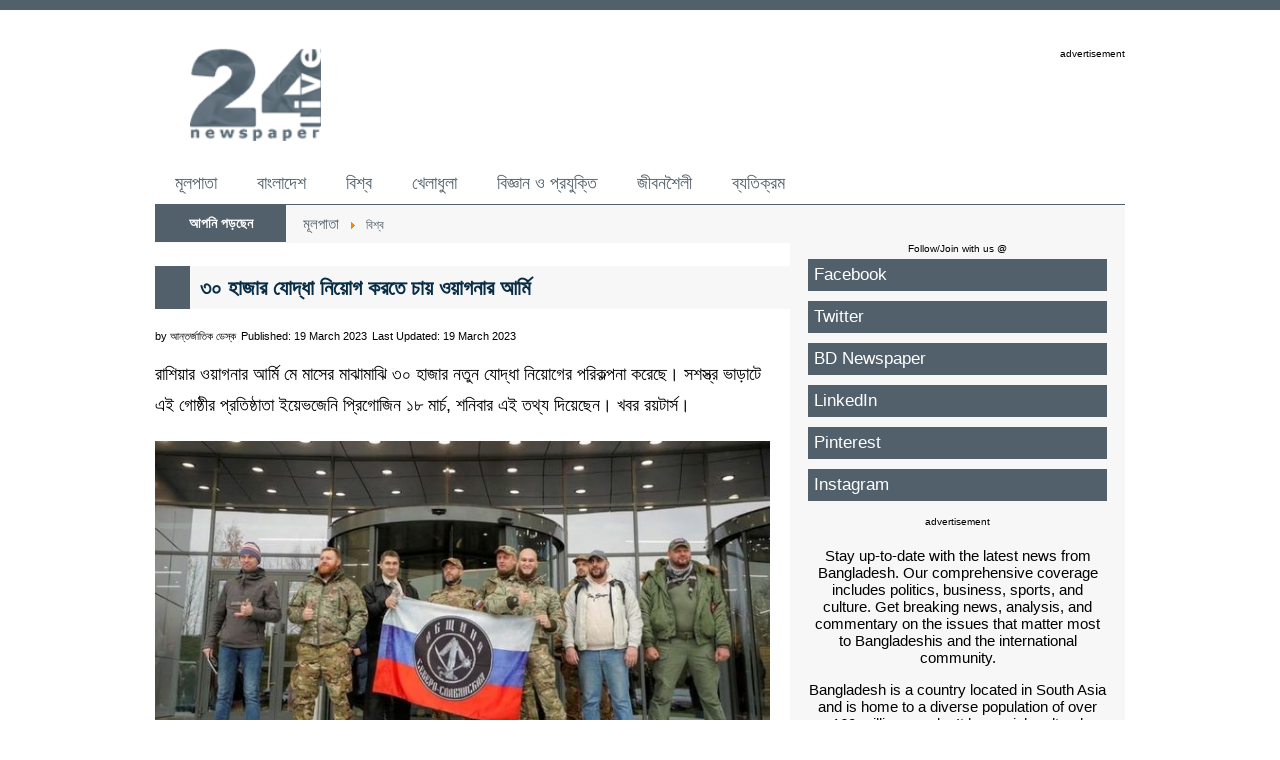

--- FILE ---
content_type: text/html; charset=utf-8
request_url: https://www.bangla.24livenewspaper.com/post-112207
body_size: 5929
content:
<!DOCTYPE html><html lang="en-gb" dir="ltr"><head><meta http-equiv="content-type" content="text/html; charset=utf-8" /><meta name="keywords" content="রাশিয়া, ওয়াগনার আর্মি, যুক্তরাষ্ট্র, ইউক্রেন" /><meta name="rights" content="24livenewspaper.com" /><meta name="twitter:card" content="summary_large_image" /><meta name="twitter:site" content="@24livenewspaper" /><meta name="twitter:title" content="৩০ হাজার যোদ্ধা নিয়োগ করতে চায় ওয়াগনার আর্মি" /><meta name="twitter:description" content="রাশিয়ার ওয়াগনার আর্মি মে মাসের মাঝামাঝি ৩০ হাজার নতুন যোদ্ধা নিয়োগের পরিকল্পনা করেছে। সশস্ত্র ভাড়াটে এই গোষ্ঠীর প্রতিষ্ঠাতা ইয়েভজেনি প্রিগোজিন ১৮ মার্চ, শনিবার এই তথ্য দিয়েছেন।" /><meta name="twitter:image" content="https://www.bangla.24livenewspaper.com/images/world/wagner-army.jpg" /><meta name="author" content="আন্তর্জাতিক ডেস্ক" /><meta name="robots" content="max-snippet:-1,max-image-preview:large,max-video-preview:-1" /><meta name="description" content="রাশিয়ার ওয়াগনার আর্মি মে মাসের মাঝামাঝি ৩০ হাজার নতুন যোদ্ধা নিয়োগের পরিকল্পনা করেছে। সশস্ত্র ভাড়াটে এই গোষ্ঠীর প্রতিষ্ঠাতা ইয়েভজেনি প্রিগোজিন ১৮ মার্চ, শনিবার এই তথ্য দিয়েছেন।" /><meta name="generator" content="bangla.24livenewspaper.com" /><title>৩০ হাজার যোদ্ধা নিয়োগ করতে চায় ওয়াগনার আর্মি - 24 Live Newspaper - Bangla</title><link href="/templates/bangladesktop24/favicon.ico" rel="shortcut icon" type="image/vnd.microsoft.icon" /><link href="https://www.bangla.24livenewspaper.com/post-112207" rel="canonical" /><link href="/media/plg_system_jcepro/site/css/content.min.css?86aa0286b6232c4a5b58f892ce080277" rel="stylesheet" type="text/css" /><style type="text/css">
.margin-h-8 {margin:8px;}
	</style> <script type="application/ld+json">{"@context":"https://schema.org","@type":"WebSite","url":"https://www.bangla.24livenewspaper.com","potentialAction":{"@type":"SearchAction","target":"https://www.bangla.24livenewspaper.com/component/finder?q={search_term}","query-input":"required name=search_term"}}</script> <script type="application/ld+json" data-type="gsd">{"@context":"https://schema.org","@type":"WebSite","url":"https://www.bangla.24livenewspaper.com/","name":"24 Live Newspaper - Bangla","alternateName":"24 Live Newspaper"}</script> <script type="application/ld+json" data-type="gsd">{"@context":"https://schema.org","@type":"Organization","url":"https://www.bangla.24livenewspaper.com/","logo":"https://www.bangla.24livenewspaper.com/images/24-live-newspaper-google-01.png"}</script> <script type="application/ld+json" data-type="gsd">{"@context":"https://schema.org","@type":"Organization","name":"24 Live Newspaper - Bangla","url":"https://www.bangla.24livenewspaper.com/","sameAs":["https://www.facebook.com/24livenewspaper","https://twitter.com/24livenewspaper","https://www.instagram.com/24livenewspaper","https://www.linkedin.com/company/24livenewspaper"]}</script> <script type="application/ld+json" data-type="gsd">{"@context":"https://schema.org","@type":"BreadcrumbList","itemListElement":[{"@type":"ListItem","position":1,"name":"মূলপাতা","item":"https://www.bangla.24livenewspaper.com/"},{"@type":"ListItem","position":2,"name":"বিশ্ব","item":"https://www.bangla.24livenewspaper.com/world"},{"@type":"ListItem","position":3,"name":"৩০ হাজার যোদ্ধা নিয়োগ করতে চায় ওয়াগনার আর্মি","item":"https://www.bangla.24livenewspaper.com/post-112207"}]}</script> <script type="application/ld+json" data-type="gsd">{"@context":"https://schema.org","@type":"NewsArticle","mainEntityOfPage":{"@type":"WebPage","@id":"https://www.bangla.24livenewspaper.com/post-112207"},"headline":"৩০ হাজার যোদ্ধা নিয়োগ করতে চায় ওয়াগনার আর্মি","description":"রাশিয়ার ওয়াগনার আর্মি মে মাসের মাঝামাঝি ৩০ হাজার নতুন যোদ্ধা নিয়োগের পরিকল্পনা করেছে। সশস্ত্র ভাড়াটে এই গোষ্ঠীর প্রতিষ্ঠাতা ইয়েভজেনি প্রিগোজিন ১৮...","image":{"@type":"ImageObject","url":"https://www.bangla.24livenewspaper.com/images/world/wagner-army.jpg"},"publisher":{"@type":"Organization","name":"24 Live Newspaper - Bangla","logo":{"@type":"ImageObject","url":"https://www.bangla.24livenewspaper.com/images/24-live-newspaper-google-01.png"}},"author":{"@type":"Person","name":"আন্তর্জাতিক ডেস্ক","url":"https://www.bangla.24livenewspaper.com/post-112207"},"datePublished":"2023-03-19T08:01:37+06:00","dateCreated":"2023-03-18T23:33:44+06:00","dateModified":"2023-03-19T00:19:19+06:00"}</script><meta property='og:url' content='https://www.bangla.24livenewspaper.com/post-112207'><meta property='og:type' content='article'><meta property='og:title' content='৩০ হাজার যোদ্ধা নিয়োগ করতে চায় ওয়াগনার আর্মি'><meta property='og:description' content='রাশিয়ার ওয়াগনার আর্মি মে মাসের মাঝামাঝি ৩০ হাজার নতুন যোদ্ধা নিয়োগের পরিকল্পনা করেছে। সশস্ত্র ভাড়াটে এই গোষ্ঠীর প্রতিষ্ঠাতা ইয়ে�...'><meta property='og:image' content='https://www.bangla.24livenewspaper.com/images/world/wagner-army.jpg'><meta property='og:image:alt' content='৩০ হাজার যোদ্ধা নিয়োগ করতে চায় ওয়াগনার আর্মি'><base href="https://www.bangla.24livenewspaper.com"/><link rel="dns-prefetch" href="//securepubads.g.doubleclick.net"><link rel="dns-prefetch" href="//pagead2.googlesyndication.com"><link rel="dns-prefetch" href="//stats.g.doubleclick.net"><link rel="dns-prefetch" href="//tpc.googlesyndication.com"><link rel="dns-prefetch" href="//safeframe.googlesyndication.com"><link rel="dns-prefetch" href="//fundingchoicesmessages.google.com"><link rel="dns-prefetch" href="//analytics.google.com"><link rel="dns-prefetch" href="//ep1.adtrafficquality.google"><link rel="dns-prefetch" href="//ep2.adtrafficquality.google"><link rel="dns-prefetch" href="//google.com"><link rel="dns-prefetch" href="//googletagmanager.com"><link rel="preconnect" href="//googletagmanager.com" crossorigin><link rel="preconnect" href="//securepubads.g.doubleclick.net" crossorigin><link rel="preconnect" href="/https.googleapis.com"><link rel="preconnect" href="https://fonts.gstatic.com" crossorigin><link rel="preload" href="https://fonts.googleapis.com/css2?family=Open+Sans:wght@400;500;700&family=Roboto:wght@400;500;700&display=swap" as="style" onload="this.onload=null;this.rel='stylesheet'"><noscript><link rel="stylesheet" href="https://fonts.googleapis.com/css2?family=Open+Sans:wght@400;500;700&family=Roboto:wght@400;500;700&display=swap"></noscript><link rel="preload" href="/templates/banglamobile24/images/m-24-live-newspaper.png" as="image"><link rel="stylesheet" href="https://www.bangla.24livenewspaper.com/templates/bangladesktop24/css/template.css" type="text/css" /><meta name="robots" content="max-image-preview:large"><meta property="og:image:width" content="650" /><meta property="og:image:height" content="365" /><meta property="fb:pages" content="337523989913986" /><meta property="fb:pages" content="192657617537931" /><meta property="fb:pages" content="215088168540622" /><meta property="fb:pages" content="1748537202072039" /><meta property="fb:pages" content="112012383818227" /><meta property="fb:pages" content="805478156265544" /><meta property="fb:pages" content="178911519474266" /><meta property="fb:app_id" content="827889857343894" /><meta name="google-site-verification" content="v39ctn3mhoSvkCFheuLMsLj9ntOXAbiSeaRAubVuIy4" /><meta name="alexaVerifyID" content="8TxyH3noQ75dn-MKZUMLK0rkW7A"/><meta name="msvalidate.01" content="47FB7314C1CD2B674E8B2A3FCC5B1546" /><meta name="p:domain_verify" content="594aa19da776eb402f8e1582d83cbe0b" /><meta name="viewport" content="width=device-width, initial-scale=1"> <script defer src="https://securepubads.g.doubleclick.net/tag/js/gpt.js"></script> <script>window.googletag=window.googletag||{cmd:[]};googletag.cmd.push(function(){googletag.defineSlot('/21861117074/24-bangla-header-desktop-002',[728,90],'div-gpt-ad-1673211315756-0').addService(googletag.pubads());googletag.defineSlot('/21861117074/24-bangla-desktop-right-01',[300,600],'div-gpt-ad-1673211385480-0').addService(googletag.pubads());googletag.defineSlot('/21861117074/24-bangla-mobile-top-01',[300,100],'div-gpt-ad-1725295277008-0').addService(googletag.pubads());googletag.defineSlot('/21861117074/24-bangla-mobile-middle-01',[[336,280],[300,250]],'div-gpt-ad-1673211514386-0').addService(googletag.pubads());googletag.defineSlot('/21861117074/24-bangla-mobile-middle-02',[[336,280],[300,250]],'div-gpt-ad-1673211545232-0').addService(googletag.pubads());googletag.defineSlot('/21861117074/24-bangla-mobile-middle-03',[[300,250],[336,280]],'div-gpt-ad-1673211575303-0').addService(googletag.pubads());googletag.defineSlot('/21861117074/24-bangla-mobile-middle-04',[[336,280],[300,250]],'div-gpt-ad-1673211610307-0').addService(googletag.pubads());googletag.defineSlot('/21861117074/24-bangla-sticky-anchor',[[300,100],[320,100]],'div-gpt-ad-1710373648534-0').addService(googletag.pubads());googletag.pubads().enableSingleRequest();googletag.pubads().collapseEmptyDivs();googletag.enableServices();});</script> <script>function onUserInteract(callback){window.addEventListener('load',function(){if(window.pageYOffset!==0){callback();}});const events=['keydown','keyup','keypress','input','auxclick','click','dblclick','mousedown','mouseup','mouseover','mousemove','mouseout','mouseenter','mouseleave','mousewheel','wheel','contextmenu','pointerover','pointerout','pointerenter','pointerleave','pointerdown','pointerup','pointermove','pointercancel','gotpointercapture','lostpointercapture','pointerrawupdate','touchstart','touchmove','touchend','touchcancel'];document.addEventListener('DOMContentLoaded',function(){events.forEach(function(e){window.addEventListener(e,function(){callback();},{once:true,passive:true});});});}</script> <script>onUserInteract(function(){const containers=document.getElementsByClassName('jch-reduced-dom-container');Array.from(containers).forEach(function(container){let template=container.firstChild;let clone=template.content.firstElementChild.cloneNode(true);container.parentNode.replaceChild(clone,container);})});</script> </head><body><div class="body bg" align="center"><div class="bgs1"><div class="bgs2"><div class="content width"><div class="header marginT paddingTB"><div class="container"><div class="headerCol1"><div class="content"><div class="logo"> <a href="https://www.bangla.24livenewspaper.com/"> <img src="https://www.bangla.24livenewspaper.com/templates/banglamobile24/images/24-live-newspaper.png" width="131" height="94" alt="24 Live Newspaper"/> </a> </div></div></div><div class="headerCol2"><div class="content"><div class="leaderboard floatR"><div id='div-gpt-ad-1673211315756-0' style='min-width: 728px; min-height: 90px;'> <script>googletag.cmd.push(function(){googletag.display('div-gpt-ad-1673211315756-0');});</script> </div><div style='text-align: right;' class="advertisement">advertisement</div></div></div></div></div></div><div class="desktopMenu textLeft hidden-phone hidden-tablet"><div class="container"><ul class="nav menu mod-list"> <li class="item-101 default current active"><a href="/" >মূলপাতা</a></li><li class="item-143"><a href="/bangladesh" >বাংলাদেশ</a></li><li class="item-144"><a href="/world" >বিশ্ব</a></li><li class="item-105 parent"><a href="/sports" >খেলাধুলা</a></li><li class="item-119 parent"><a href="/science-technology" >বিজ্ঞান ও প্রযুক্তি</a></li><li class="item-131 parent"><a href="/lifestyle" >জীবনশৈলী</a></li><li class="item-130"><a href="/exception" >ব্যতিক্রম</a></li></ul></div></div><div class="bread bg1"><div class="container"><div class="breadCol1"><div class="content"><div class="breadTitle bg2">আপনি পড়ছেন</div></div></div><div class="breadcol2"><div class="content"><div class="breadcrumbs textLeft"><div aria-label="Breadcrumbs" role="navigation"><ul class="breadcrumb"> <li class="active"> <span class="divider icon-location"></span> </li> <li > <a href="/" class="pathway"><span >মূলপাতা</span></a> <span class="divider"> <img src="/media/system/images/arrow.png" alt="" width="9" height="9" /> </span> <meta content="1"></li> <li > <a href="/world" class="pathway"><span >বিশ্ব</span></a> <meta content="2"></li> </ul> </div> </div> </div> </div><div class="breadcol3"><div class="content"> </div> </div> </div> </div><div class="mainBody bg1"><div class="container"><div class="mainBodyCol1 bg"><div class="content textLeft"><div class="comContent"><div class="item-page" ><div class="page-header"><h1 >৩০ হাজার যোদ্ধা নিয়োগ করতে চায় ওয়াগনার আর্মি</h1></div><dl class="article-info muted"> <dt class="article-info-term"> Details </dt><dd class="createdby" > by <span >আন্তর্জাতিক ডেস্ক</span> </dd><dd class="published"> <span class="icon-calendar" aria-hidden="true"></span> <time datetime="2023-03-19T08:01:37+06:00" > Published: 19 March 2023 </time> </dd><dd class="modified"> <span class="icon-calendar" aria-hidden="true"></span> <time datetime="2023-03-19T00:19:19+06:00" itemprop="dateModified"> Last Updated: 19 March 2023 </time> </dd> </dl><div ><p>রাশিয়ার ওয়াগনার আর্মি মে মাসের মাঝামাঝি ৩০ হাজার নতুন যোদ্ধা নিয়োগের পরিকল্পনা করেছে। সশস্ত্র ভাড়াটে এই গোষ্ঠীর প্রতিষ্ঠাতা ইয়েভজেনি প্রিগোজিন ১৮ মার্চ, শনিবার এই তথ্য দিয়েছেন। খবর রয়টার্স।</p><p><span class="wf_caption" style="display: inline-block; max-width: 650px; width: 100%;" role="figure"><img src="/images/world/wagner-army.jpg" alt="wagner army" style="margin: initial; float: none; width: 100%;" loading="lazy" width="650" height="365" /><span class="imgCaption" style="display: block;">৩০ হাজার নতুন যোদ্ধা নিয়োগ করতে চায় ওয়াগনার আর্মি</span></span></p><div style="text-align: center;margin-top:10px; margin-bottom:20px;"><div id='div-gpt-ad-1673211514386-0' style='min-width: 300px; min-height: 250px;'> <script>googletag.cmd.push(function(){googletag.display('div-gpt-ad-1673211514386-0');});</script> </div> </div><p>তিনি টেলিগ্রামে একটি অডিও বার্তায় বলেছেন, রাশিয়ার ৪২ টি শহরে ওয়াগনার নিয়োগ কেন্দ্র খোলা হয়েছে। এই কেন্দ্রগুলোতে প্রতিদিন গড়ে ৫০০ থেকে ৮০০ জনকে নিয়োগ দেওয়া হচ্ছে।</p><p>প্রিগোজিন জানিয়েছেন, তার প্রত্যাশার চেয়ে ভাল ভাবে এগিয়ে চলছে নিয়োগ প্রক্রিয়া। এবারে যেসব স্বেচ্ছাসেবীকে নিয়োগ দেওয়া হচ্ছে তারা আগের নিয়োগপ্রাপ্তদের তুলনায় বলিষ্ঠ স্বাস্থ্যের অধিকারী।</p><div style="text-align: center;margin-top:0; margin-bottom:20px;"><div id='div-gpt-ad-1673211545232-0' style='min-width: 300px; min-height: 250px;'> <script>googletag.cmd.push(function(){googletag.display('div-gpt-ad-1673211545232-0');});</script> </div> </div><p>তিনি বলেন, ‘মে মাসের মাঝামাঝি নাগাদ আমরা আমাদের ইউনিটে আরও ৩০ হাজার যোদ্ধা বাড়ানোর পরিকল্পনা করছি।'</p><p>বর্তমানে ইউক্রেনীয় শহর বাখমুত দখলের জন্য লড়াই করছে রাশিয়া। বাখমুতে ওয়াগনার আর্মি ব্যাপক ক্ষয়ক্ষতির সম্মুখীন হয়েছে। গত গ্রীষ্ম থেকে ইউক্রেনের এই শহরটি দখলের চেষ্টা করে যাচ্ছে প্রিগোজিনের লোকেরা।</p><p>এদিকে জানুয়ারি মাসে মার্কিন যুক্তরাষ্ট্র জানিয়েছিল, ইউক্রেনে ওয়াগনার আর্মির ৫০ হাজার ভাড়াটে সেনা রয়েছে। এর মধ্যে ৪০ হাজার সেনা রাশিয়ার বিভিন্ন কারাগার থেকে নিয়োগ দেওয়া হয়েছে। দন্ডপ্রাপ্ত এসব আসামিকে ৬ মাস ইউক্রেনে যুদ্ধ করার বিনিময়ে মুক্তি দেওয়ার আশ্বাস দিয়েছিলেন প্রিগোজিন।</p></div></div></div><div class="latestNews1 textLeft"><div class="moduletable"><div style="text-align: left;margin-top:50px;margin-bottom:35px"><h2> <a style="font-size:19px; font-weight:bold;" href="https://news.google.com/publications/CAAqBwgKML3doQsw1ee5Aw?hl=bn&gl=BD&ceid=BD%3Abn" target="_blank">গুগল নিউজে আমাদের প্রকাশিত খবর পেতে এখানে ক্লিক করুন...</a> <p>খেলাধুলা, তথ্য-প্রযুক্তি, লাইফস্টাইল, দেশ-বিদেশের রাজনৈতিক বিশ্লেষণ সহ সর্বশেষ খবর</p></h2></div><div style="text-align: center;"><div id='div-gpt-ad-1673211610307-0' style='min-width: 300px; min-height: 250px;'> <script>googletag.cmd.push(function(){googletag.display('div-gpt-ad-1673211610307-0');});</script> </div> </div> </div><div class="moduletable"><div id="raxo-module-id95" class="raxo-related-articles raxo-bricks"><div class="raxo-header"><h3 class="raxo-block-name">আপনি আরও পড়তে পারেন</h3></div><div class="raxo-container"><div class="raxo-normal" id="raxo-module-id95"><article class="raxo-item-nor raxo-category-id9 raxo-featured"><div class="raxo-wrap"><div class="raxo-image"> <a href="/post-146921"><img src="/images/thumbnails/raxo/rrla/tb-w300-h168-crop-int-8a300d03924fdaf05364b14cfce967f9.jpg" width="300" height="168" alt="" title="সৌদি যুবরাজ ও জাতিসংঘ মহাসচিবের বৈঠক" / loading="lazy" class="ld"></a> <div class="raxo-category"><a href="/world">বিশ্ব</a></div></div><div class="raxo-content"><h4 class="raxo-title"><a href="/post-146921">সৌদি যুবরাজ ও জাতিসংঘ মহাসচিবের বৈঠক</a></h4><div class="raxo-info"> <span class="raxo-date">Dec 11, 2025</span> </div></div></div></article><article class="raxo-item-nor raxo-category-id9 raxo-featured"><div class="raxo-wrap"><div class="raxo-image"> <a href="/post-146911"><img src="/images/thumbnails/raxo/rrla/tb-w300-h168-crop-int-495b2979c4cdda63d429ea04f46cfdf3.jpg" width="300" height="168" alt="" title="জি-৭ সম্মেলনে চীনকে আমন্ত্রণ: ফ্রান্সকে সতর্ক করল জাপান" / loading="lazy" class="ld"></a> <div class="raxo-category"><a href="/world">বিশ্ব</a></div></div><div class="raxo-content"><h4 class="raxo-title"><a href="/post-146911">জি-৭ সম্মেলনে চীনকে আমন্ত্রণ: ফ্রান্সকে সতর্ক করল জাপান</a></h4><div class="raxo-info"> <span class="raxo-date">Dec 10, 2025</span> </div></div></div></article><article class="raxo-item-nor raxo-category-id9 raxo-featured"><div class="raxo-wrap"><div class="raxo-image"> <a href="/post-146902"><img src="/images/thumbnails/raxo/rrla/tb-w300-h168-crop-int-c3839fab8577edf3a8c0170e1ec1e49a.jpg" width="300" height="168" alt="" title="থাইল্যান্ড-কম্বোডিয়া সংঘাত: যুদ্ধ থামাতে ‘একটি ফোনই যথেষ্ট’ বললেন ট্রাম্প" / loading="lazy" class="ld"></a> <div class="raxo-category"><a href="/world">বিশ্ব</a></div></div><div class="raxo-content"><h4 class="raxo-title"><a href="/post-146902">থাইল্যান্ড-কম্বোডিয়া সংঘাত: যুদ্ধ থামাতে ‘একটি ফোনই যথেষ্ট’ বললেন ট্রাম্প</a></h4><div class="raxo-info"> <span class="raxo-date">Dec 10, 2025</span> </div></div></div></article><article class="raxo-item-nor raxo-category-id9 raxo-featured"><div class="raxo-wrap"><div class="raxo-image"> <a href="/post-146901"><img src="/images/thumbnails/raxo/rrla/tb-w300-h168-crop-int-a705d2ff319aa50aed594a1ea479607c.jpg" width="300" height="168" alt="" title="মরক্কোতে জোড়া ভবন ধসে নিহত ১৯, আহত ১৬" / loading="lazy" class="ld"></a> <div class="raxo-category"><a href="/world">বিশ্ব</a></div></div><div class="raxo-content"><h4 class="raxo-title"><a href="/post-146901">মরক্কোতে জোড়া ভবন ধসে নিহত ১৯, আহত ১৬</a></h4><div class="raxo-info"> <span class="raxo-date">Dec 10, 2025</span> </div></div></div></article><article class="raxo-item-nor raxo-category-id9 raxo-featured"><div class="raxo-wrap"><div class="raxo-image"> <a href="/post-146899"><img src="/images/thumbnails/raxo/rrla/tb-w300-h168-crop-int-954d7e63d424fd4b3399b29bc707a0aa.jpg" width="300" height="168" alt="" title="নোবেল নিতে নরওয়ে যেতে পারছেন না ভেনেজুয়েলার মাচাদো" / loading="lazy" class="ld"></a> <div class="raxo-category"><a href="/world">বিশ্ব</a></div></div><div class="raxo-content"><h4 class="raxo-title"><a href="/post-146899">নোবেল নিতে নরওয়ে যেতে পারছেন না ভেনেজুয়েলার মাচাদো</a></h4><div class="raxo-info"> <span class="raxo-date">Dec 10, 2025</span> </div></div></div></article><article class="raxo-item-nor raxo-category-id9 raxo-featured"><div class="raxo-wrap"><div class="raxo-image"> <a href="/post-146889"><img src="/images/thumbnails/raxo/rrla/tb-w300-h168-crop-int-8e6120a86fbf1d9f5bac8d6a7aacb644.jpg" width="300" height="168" alt="" title="১১৪টি দল নিয়ে নির্বাচনের পথে নেপাল" / loading="lazy" class="ld"></a> <div class="raxo-category"><a href="/world">বিশ্ব</a></div></div><div class="raxo-content"><h4 class="raxo-title"><a href="/post-146889">১১৪টি দল নিয়ে নির্বাচনের পথে নেপাল</a></h4><div class="raxo-info"> <span class="raxo-date">Dec 10, 2025</span> </div></div></div></article></div></div></div></div></div></div></div><div class="mainBodyCol2"><div class="content paddingRBL"><div class="moduletable"><div class="custom" ><div class="advertisement">Follow/Join with us @</div><div class="colShare"><ul> <li><a href="https://www.facebook.com/24livenewspaper" target="_blank" rel="noopener">Facebook</a></li> <li><a href="https://twitter.com/24livenewspaper" target="_blank" rel="noopener">Twitter</a></li> <li><a href="https://www.24livenewspaper.com/bangla-newspaper" target="_blank" rel="noopener noreferrer" title="BD Newspaper">BD Newspaper</a></li> <li><a href="https://www.linkedin.com/company/24livenewspaper" target="_blank" rel="noopener">LinkedIn</a></li> <li><a href="https://www.pinterest.com/24livenewspaper/" target="_blank" rel="noopener noreferrer" title="pinterest">Pinterest</a></li> <li><a href="https://www.instagram.com/24livenewspaper/" target="_blank" rel="noopener">Instagram</a></li> </ul> </div></div></div><div class="moduletable"><div id='div-gpt-ad-1673211385480-0' style='min-width: 300px; min-height: 250px;margin-bottom:20px;'> <script>googletag.cmd.push(function(){googletag.display('div-gpt-ad-1673211385480-0');});</script> </div><div class="advertisement">advertisement</div></div><div class="moduletable"><div class="custom" ><p>Stay up-to-date with the latest news from Bangladesh. Our comprehensive coverage includes politics, business, sports, and culture. Get breaking news, analysis, and commentary on the issues that matter most to Bangladeshis and the international community.</p><p>Bangladesh is a country located in South Asia and is home to a diverse population of over 160 million people. It has a rich cultural heritage and a rapidly growing economy. News from Bangladesh covers a wide range of topics, including politics, economics, social issues, culture, and more. The country has made significant progress in recent years in areas such as poverty reduction, education, and healthcare. However, it still faces challenges such as corruption and environmental degradation. Bangladeshi news sources cover both local and international news to keep the public informed about the latest developments and events.</p></div></div></div></div></div></div></div></div></div></div><div style="padding-bottom:130px" class="footer paddingTB10" align="center"><div class="content width"><div class="container"><div class="footerCol1"><div class="content"><div class="footerMenu textLeft"><ul class="nav menu mod-list"> <li class="item-157"><a href="https://www.24livenewspaper.com/terms-and-privacy-policy" target="_blank" rel="noopener noreferrer">Terms and Privacy Policy</a></li></ul></div></div></div><div class="footerCol2"><div class="content"><div class="copyright textRight">&copy; 2011-2025 24livenewspaper.com. All rights reserved.</div></div></div></div></div></div><div class="paddingTB10" align="center"><div class="content width"><div class="container"><div class="content"></div></div></div></div> <script defer src="https://www.bangla.24livenewspaper.com/js/custom-caption.js"></script> <script>const script=document.createElement('script');script.src='https://www.googletagmanager.com/gtag/js?id=G-5QXHESL6EG';script.async=true;script.onload=function(){window.dataLayer=window.dataLayer||[];function gtag(){dataLayer.push(arguments);}
gtag('js',new Date());gtag('config','G-5QXHESL6EG');};document.head.appendChild(script);</script> </body> </html>

--- FILE ---
content_type: text/html; charset=utf-8
request_url: https://www.google.com/recaptcha/api2/aframe
body_size: 267
content:
<!DOCTYPE HTML><html><head><meta http-equiv="content-type" content="text/html; charset=UTF-8"></head><body><script nonce="Ct2ZFThfwCWvUwh2wETK-g">/** Anti-fraud and anti-abuse applications only. See google.com/recaptcha */ try{var clients={'sodar':'https://pagead2.googlesyndication.com/pagead/sodar?'};window.addEventListener("message",function(a){try{if(a.source===window.parent){var b=JSON.parse(a.data);var c=clients[b['id']];if(c){var d=document.createElement('img');d.src=c+b['params']+'&rc='+(localStorage.getItem("rc::a")?sessionStorage.getItem("rc::b"):"");window.document.body.appendChild(d);sessionStorage.setItem("rc::e",parseInt(sessionStorage.getItem("rc::e")||0)+1);localStorage.setItem("rc::h",'1765419281867');}}}catch(b){}});window.parent.postMessage("_grecaptcha_ready", "*");}catch(b){}</script></body></html>

--- FILE ---
content_type: text/css; charset=UTF-8
request_url: https://www.bangla.24livenewspaper.com/templates/bangladesktop24/css/template.css
body_size: 3050
content:
html{height:100%;}
body{margin:0;height:100%;font-family: 'Noto Sans Bengali', sans-serif;font-size:15px;color:#000000;background-color:#FFFFFF;}
h1,h2{font-size:21px;line-height:31px;font-weight:bold;color:#092D45;background-color:#F7F7F7;padding:6px 10px 6px 10px;margin:23px 0 15px 0px;border-left:35px solid #51606B;text-align:left;}
h3{font-size:17px;line-height:31px;font-weight:bold;color:#092D45;background-color:#F7F7F7;padding:6px 10px 6px 10px;margin:23px 0 15px 0px;border-left:35px solid #51606B;text-align:left;}
h4{font-size:17px;line-height:31px !important;font-weight:bold;color:#000;padding:0 !important;}
h5{font-size:17px;line-height:31px;font-weight:bold;color:#000;}
h6{font-size:17px;margin:25px 0 30px 0;line-height:31px;font-weight:bold;color:#000;}
a:link{color:#51606b;text-decoration:none;}
a:hover{color:#666666;}
a:visited{color:#333333;text-decoration:none;}
img{border:0 none;}
.clr{clear:both;}
a.label:hover, a.label:focus, a.badge:hover, a.badge:focus{color:#666666;cursor:pointer;text-decoration:none;}
table{max-width:100%;background-color:transparent;border-collapse:collapse;border-spacing:0px;}
.table th,.table td{padding:8px;line-height:20px;text-align:left;vertical-align:top;border-top:1px solid #ddd}.table th{font-weight:bold}.table thead th{vertical-align:bottom}
.table th,.table td p{padding:0;margin:0 0 7px 0;text-align:left;}
.table-striped tbody > tr:nth-child(odd) > td, .table-striped tbody > tr:nth-child(odd) > th{background-color:#f9f9f9;}
.table-condensed th, .table-condensed td{padding:4px 5px;}
.table-bordered td{border-left:1px solid #ddd;}
.container{position:relative;overflow:hidden;}
.body{margin:0;border-top:10px solid #51606b;}
.bg{background-color:#fff;}.bgs1{}.bgs2{}.bg1{background-color:#F7F7F7;}.bg2{background-color:#51606b;}
.width{width:970px;}.content{}
.jch-lazyload,.jch-lazyloading{opacity:0}.jch-lazyloaded{opacity:1;transition:opacity 300ms}
div[itemprop="articleBody"]{padding:0;}div[itemprop="articleBody"] p{margin:0 15px 15px 0;}.articleBody{padding:0 15px 0 0;}
.imgSpan{background-color:#51606b;padding:7px;color:#fff;}.imgCaption{background-color:#51606b;padding:7px;color:#fff;}
.textLeft{text-align:left;}.textRight{text-align:right;}.alignLeft{text-align:left;}.textCenter{text-align:center;}
.paddingTB{padding:18px 0 18px 0;}.paddingRBL{padding:0 18px 18px 18px;}.paddingB{padding:0 0 18px 0;}.paddingB10{padding:0 0 10px 0;}.paddingTB10{padding:10px 0 10px 0;}span.divider{padding:0 5px 0 5px;}.paddingT{padding:18px 0 0 0;}
.marginT{margin:20px 0 0 0;}.marginTB{margin:20px 0 20px 0;}.marginL{margin:0 0 0 20px;}.floatR{float:right;}.tobBar{}.topCol1{float:left;width:668px;}.topCol2{float:left;width:300px;}
.header{}.logo{}.leaderboard{}.headerCol1{float:left;Width:200px;}.headerCol2{float:left;Width:770px;}.desktopMenu{border-bottom:1px solid #51606b;}
.mobMenuAd{border-top:5px solid #51606b;}.superLeaderboard{padding:10px 0 0 0;}.breakingNews{}
.desktopMenu ul{margin:0;padding:0;}.desktopMenu ul li{float:left;list-style-type:none;}.desktopMenu ul li a{font-size:18px;padding:10px 20px;display:block;}
.desktopMenu ul li a:hover{font-size:18px;padding:10px 20px;background-color:#f7f7f7;}
.mainBody{margin:0px 0px 0px 0px;width:100%;}.mainBodyCol1{float:left;width:635px;}.mainBodyCol2{float:right;width:335px;}
.mainBodyCol3{float:left;width:310px;}.mainBodyCol4{float:left;width:310px;}.mainBodyCol5{float:left;width:310px;}
.bread{}.breadCol1{float:left;width:131px;}.breadcol2{float:left;width:595px;}.breadcol3{float:left;width:244px;}.breadTitle{padding:10px;color:white;font-weight:bold;font-size:14px;}
.breadcrumbs{}.breadcrumbs ul{padding:10px 10px 10px 0;margin:0 0 0 7px;border:0;-webkit-border-radius:0;-moz-border-radius:0;border-radius:0;}
.breadcrumbs ul li{padding:0;margin:0;list-style:none;display:inline;}
.breadcrumbs ul li:last-child{font-size:12px;}
.lastmodified{padding:0px 0px 10px 0;}
.themecolor{color:white;background-color:#51606b;padding:5px;}
.bodyTopAd{padding:35px 0px 0px 0px;}
.bodyTopAdHelp{padding-left:83px !important;}
.newsTop{margin:20px 0 20px 0;text-align:left;font-size:14px;line-height:20px;}
.newsMiddle{margin:0 0 20px 0;}.newsBottom{margin:0 0 20px 0;}
.comContent{}.comContent{padding:0 0 0 0;}.comContent{font-size:18px;line-height:31px;text-align:left;}.comContent p{margin:0 20px 20px 0;text-align:left;}.comContent ul{margin:0;list-style-position:outside;padding:0 15px 0 17px;}
.comContent ul li{margin:0;padding:0 0 10px 0;}
.catBottomNews{margin:30px 0px 30px 0px;}
.catBottomNews h3{font-size:16px;line-height:23px;font-weight:bold;color:#092D45;background-color:#fff;padding:6px 10px 6px 0;margin:23px 0px 0 0;border-left:0;}
.catBottomNews ul{margin:0px;padding:15px 20px 10px 15px;border-left:5px solid #f7f7f7;border-bottom:5px solid #f7f7f7;}
.catBottomNews ul li{margin:0px 0px 5px;padding:0px 0px 10px 0;border-bottom:1px solid #FFF;list-style-position:inside;list-style-type:none;text-align:left;}
.moduletableBottomNews ul li a{font-size:14px;}
.catBottom{}.bottomad{}
.latestNews h3{/*border-bottom:1px solid #fff !important;background-color:#fff !important;margin-bottom:8px !important;*/}
ul.latestnews{}ul.latestnews li{background-color:#f7f7f7;border-bottom:1px solid #f7f7f7 !important;border-left:35px solid #51606B;padding:7px !important;margin:0 0 20px 0 !important;}
ul.latestnews li a{line-height:23px;font-size:16px !important;font-weight:bold;}
.footer{border-top:1px solid #F7F7F7;font-size:13px;}
.footerCol1{float:left;width:520px;}
.footerCol2{float:right;width:450px;}
.footerMenu{}.footerMenu ul{padding:0;margin:0;}.footerMenu ul li{list-style:none;display:inline;margin:0 15px 0 0;padding:0;}.footerMenu ul li a{}
.copyright{font-size:13px;}.advertisement{font-size:10px;text-align:center;padding:0 0 5px 0;}.advertisementRight{font-size:9px;text-align:right;padding:0 0 5px 0;}.advertisementLeft{font-size:9px;text-align:left;padding:0 0 5px 0;}
.red{color:#CC6633 !important;}
.article-info{margin:0 0 10px 0;padding:0;font-size:11px;color:black;display:inline-table;line-height:25px;}
.article-info muted{color:#000 !important;}
.article-info-term{display:none;}
.createdby{font-size:11px;text-align:left;}
.article-info dt{float:left;margin:0 5px 0 0;}
.article-info dd{float:left;margin:0 5px 0 0;}
dd.createdby{}dd.published{}dd.modified{}
.page-header{margin:0 !important;border:0;}
.pull-left item-image{margin:0 10px 10px 0 !important;}
.label{-webkit-border-radius:0 !important;-moz-border-radius:0 !important;border-radius:0 !important;}
label-info{color:#333333;}
.label-info[href], .badge-info[href]{background-color:#E7E7E7;color:#333333;}
.tags{display:none;}
.blog{padding:0 18px 5px 0;}
.blog p{padding:0;margin:0;}
.blog img{margin:0 0 10px 0;}
.blogexp{padding:0 18px 5px 0;}
.blogexp p{padding:0 0 20px 0;}
.blogexp img{float:left;margin:3px 20px 10px 0 !important;}
div[itemprop="thumbnailUrl"]{margin:0 15px 0 0;}
.blog-featured{padding:0 20px 5px 0;}
.blog-featured p{margin:0 0 20px 0;text-align:justify;}
.blog-featured img{margin:3px 20px 10px 0 !important;float:left;width:100%;height:auto;}
.pull-left.item-image{}.pull-right.item-image{margin:0;}
.item-page{}.item-page img{margin:0 0 5px 0;padding:0;width:100%;height:auto;float:left;}
.item-pageexp img{float:left;margin:3px 15px 10px 0;width:620px;height:auto;}
.item-pageexp h1{background-color:#fff !important;}
.item-pageexp h2{background-color:#fff !important}
.item-pageexp h3{background-color:#fff !important}
.category-desc{}
.items-leading{padding:0px 0px 10px 0px;margin:0px 0px 25px 0px;}.items-leading img{margin:0 20px 10px 0 !important;float:left;width:100%;height:auto;}
.items-leading h2, div.item h2{padding:6px 0 6px 10px;background-color:#fff !important;}
div.column-1{width:300px;float:left;height:100%;margin:0 0 20px 0;padding:0 0 20px 0;}
div.column-2{width:300px;float:right;height:100%;margin:0 0 20px 0;padding:0 0 20px 0;}
div.items-row{clear:left;float:left;width:100%;}
div.cols-2{overflow:hidden;}
div.pagination{clear:both;text-align:right;margin:15px 0 0 0;padding:20px 0 30px 0;}
div.pagination p.counter{font-size:13px;padding:0px 15px 15px 0px;width:100% !important;}
p.counter.pull-right{width:100%;text-align:center;}
div.pagination{clear:both;text-align:right;margin:0;padding:20px 0px 30px 0px;}
div.pagination ul{list-style:none;padding:0;}
div.pagination ul li{list-style:none;display:inline;padding:0 0 0 5px;}
a.hasTooltip.pagenav{background-color:#51606b;padding:5px;color:#fff;}
li.pagination-start{}li.pagination-prev{}li.pagination-next{}li.pagination-end{}
p.counter.pull-right{width:100%;text-align:center;}
.readmore{margin:0px;padding:0px;}.readmore a{font-size:15px;font-weight:bold;}
.moduletable{margin-bottom:15px;}
.moduletable h3{font-size:21px;margin:0 0 15px 0;padding:10px 0px 10px 0;color:#51606b;border-bottom:1px solid #51606b;border-left:0;}
.moduletable ul{margin:0;padding:0;text-align:left;}
.moduletable ul li{margin:0 0 5px 0;padding:0 0 10px 0;border-bottom:1px solid #FFFFFF;list-style-position:inside;list-style-type:none;text-align:left;}
.moduletable ul li a{font-size:17px;}
.socialbuttons{padding:35px 0 10px 0 !important;}
.rh-item{margin:0 0 20px 0 !important;}
span.rh-item-text a{min-height:40px !important;}
.pull-center{width:100% !important;height:auto;}
.pull-right{width:300px !important;height:auto;margin:3px 0 10px 15px;}
.pull-left{width:100%;height:auto;float:left;margin:3px 15px 10px 0;}
span.scsmall{font-size:10px;}
.bnEnglish{font-family:verdana;font-size:14px;}
fieldset.filters.btn-toolbar{margin:20px 0 20px 0;background-color:#f7f7f7;border:0;padding:10px;}
input#filter-search{border:3px solid #51606b;}
.btn-group{font-variant:small-caps;}
button.btn{border:3px solid #51606b;}
.tag-category{}.tag-category h1{}.tag-category ul{margin:0 0 0 0;padding:0;}.tag-category ul li{display:inline-table;list-style:none;width:300px;margin:0 11px 11px 0;}.tag-category ul li h3{margin:0 !important;font-size:17px;padding:7px;line-height:24px;text-align:left;font-weight:normal !important;}
.tag-category ul li img{float:left;margin:0;line-height:24px;width:100%;}.tag-category ul li p{margin:0 0 0 0;}
.tabletr{color:blue;font-weight:bold;}
figure{margin:15px 15px 15px 0;padding:0;}figure img{max-width: 100%;height: auto; display: block;  margin: 0 auto; padding:0;}
figure.pull-center{margin:0px 0px 20px;padding:0;}figure.pull-center img{width:100%;height:auto;margin:0;padding:0;}
figcaption{line-height:30px;padding:0 0 5px 5px;display:block;background-color:#51606B;color:white;margin:0;}
.img_caption{margin:5px 15px 10px 0px;}.img_caption img{margin:0 !important;}.img_caption{margin:5px 15px 10px 0px;}.img_caption img{margin:0 !important;}
p.img_caption{margin:0;padding:3px;display:inline-block;background-color:#51606B;color:#FFFFFF;}
.colShare{}.colShare ul{margin:0;padding:0;text-align:center;}.colShare ul li{padding:0;margin:0;list-style:none;position:relative;border:0;}
.colShare ul li a{display:block;padding:6px;margin:0 0 10px 0;background-color:#51606B;color:white;}
.colShare ul li a:hover{display:block;color:black;background-color:#ffffff;}
li.featcat h3{font-size:1.5em !important;border:0 !important;padding:0 !important;color:#E7E7E7;background-color:#fff;margin:0 0 10px 0 !important;}
li.featcat h3 a{color:#E7E7E7 !important;}
li.featcat h4{font-size:1.4em !important;}
ul.featcats, ul.fc_leading{margin:0!important;padding:0!important;}
ul.fc_links{margin:0px 0px 10px 0px !important;padding:0;}
.fc_links li{padding:3px 0 5px 1px !important;margin:0 0 5px 0;list-style-type:circle;list-style-position:inside;}
div.jwDisqusArticleCounter{border:0 !important;margin:-48px 0 15px 0 !important;float:right;}
div.jwDisqusArticleCounter span{border:0 !important;padding:5px 15px 5px 5px !important;background-color:#fff !important;}
#disqus_thread{padding:15px !important;margin-top:25px !important;background-color:#f7f7f7 !important;border:0;-webkit-border-radius:0 !important;-moz-border-radius:0 !important;border-radius:0 !important;}
div#jwDisqusFormFooter{padding:6px 15px 8px 0 !important;}
a#jwDisqusBackToTop{text-decoration:none;font-variant:small-caps;}
#footer{}
ul.social_share{margin:30px 0 10px 0;padding:0;}
ul.social_share li{display:inline !important;list-style-type:none;margin:0;padding:0;}
ul.social_share li img{width:auto !important;margin:0;padding:0;}
#social_bookmarks ul.social_share span.switch{display:none;}
#jc h4{font-size:17px;padding-bottom:10px !important;}
#comments-form img{width:inherit;}
.rl_tabs, .rl_tabs-responsive{margin-right:15px;}
.rl_tabs>ul.nav-tabs>li{margin-right:0 5px -1px 0!important;}
.tss-techline-icons{padding:0 !important;}
.tss-techline-icons li{padding:0 2.5px !important;}
.mfp_default_skin_default .mfp_default_item .mfp_cat{font-size:18px;}
.mfp_carousel_skin_default{margin-right:0;margin-bottom:20px;}
.mfp_carousel_skin_default .mfp_block_title{padding:0 0 10px 0;}
.mfp_carousel_skin_default .mfp_block_title h3, h4{color:#E7E7E7;font-size:22px!important;}
.mfp_masonry_skin_default{margin-right:20px;margin-bottom:20px;}
.mfp_masonry_skin_default .mfp_block_title{padding:0 0 10px 0;}
.mfp_masonry_skin_default .mfp_block_title h3, h4{color:#E7E7E7;font-size:22px!important;}
.mfp_default_skin_default{margin-right:0;margin-bottom:20px;}
.mfp_default_skin_default .mfp_default_item .mfp_thumb_pos_top img, .mfp_default_skin_default .mfp_default_item .mfp_thumb_pos_top2 img{margin-bottom:5px;}
[class^="mfp_mid_"] .mfp_default_item:hover .mfp_cat a {background-color: #51606b;}
.mfp_default_skin_default .mfp_default_more_articles h5{font-size:23px;}
.mfp_default_skin_default .mfp_default_more_articles ul{padding-left:0;}
.mfp_default_skin_default .mfp_default_more_articles ul li a{font-size:17px;}
.mfp_default_skin_default{margin-right:0;margin-bottom:20px;}
.raxo-bricks{margin: 20px 0 24px;box-sizing: border-box;}
.raxo-bricks .raxo-header{display: flex;flex-wrap: wrap;justify-content: flex-end;align-items: flex-start;margin-bottom: 14px; padding:0;border:0;}
.raxo-header h3{border:0;}
.raxo-bricks .raxo-block-name{flex: 1 1 128px;margin:0;padding:6px 10px 6px 10px;border-left:35px solid #51606b;}
.raxo-bricks *,.raxo-bricks ::before, .raxo-bricks ::after {box-sizing: inherit;}
.raxo-bricks article,.raxo-bricks h3, .raxo-bricks h4,.raxo-bricks img,.raxo-bricks a{margin: 0; padding: 0;background: transparent none;border: 0 none;}
.raxo-bricks .raxo-normal {display: flex;flex-wrap: wrap;padding-top:0}
.raxo-bricks article .raxo-wrap {background-color: #ffffff;border-radius:0;overflow: hidden;}
.raxo-bricks .raxo-header, .raxo-bricks .raxo-wrap>div:first-child{border:0;}
.raxo-bricks .raxo-wrap>div:first-child{border:0;background-color:#ffffff;}
.raxo-bricks .raxo-image{margin: -3px -2px 0;}
.raxo-bricks .raxo-image img {display: block;width: 100%; max-width: 100%; height: auto;transition: opacity .3s ease-out;image-rendering: -webkit-optimize-contrast;}
.raxo-bricks article:hover .raxo-image img {opacity: 0.85;}
.raxo-bricks a {text-decoration: none;outline: 0;transition: all .2s ease-out;}
.raxo-bricks a:hover {background: transparent none;}
.raxo-bricks .raxo-category {position: static;padding: 0 10px 0 12px;line-height: 48px;color: #ffffff;border-radius:0;}
.raxo-bricks .raxo-category a {font-size:15px;padding:0 12px 0 12px;}
.raxo-bricks .raxo-category a {display: inline-block;padding: 0 10px 0 12px;color: #fff !important;}
.raxo-bricks .raxo-category a:hover {opacity: 0.75;}
.raxo-bricks .raxo-showall, .raxo-bricks .raxo-category, .raxo-bricks .raxo-readmore{background-color:#51606b;}
.raxo-bricks .raxo-info {margin-top: 6px;color: black;overflow: hidden;}
.raxo-bricks .raxo-info span + span {margin-left: 12px;}
.raxo-bricks .raxo-content{padding:7px;overflow: hidden;}
.raxo-bricks .raxo-content > div:first-child {margin-top: 0;}
.raxo-bricks .raxo-title {font-size: 19px; font-weight: bold;text-transform: none;}
.raxo-bricks .raxo-normal article{flex:1 0 240px; margin:0 20px 35px 0;}

--- FILE ---
content_type: application/javascript; charset=UTF-8
request_url: https://www.bangla.24livenewspaper.com/js/custom-caption.js
body_size: -301
content:
window.addEventListener('load',function(){document.querySelectorAll('img.caption').forEach(function(img){const captionText=img.getAttribute('title');if(!captionText||img.closest('.caption-wrapper')){return}
const width=img.getAttribute('width')||img.width;const align=img.getAttribute('align')||window.getComputedStyle(img).getPropertyValue('float')||'none';const wrapper=document.createElement('div');wrapper.className='caption-wrapper '+align;wrapper.style.float=align;wrapper.style.width=width?width+'px':'auto';const captionElement=document.createElement('p');captionElement.className='caption-text';captionElement.textContent=captionText;img.parentNode.insertBefore(wrapper,img);wrapper.appendChild(img);wrapper.appendChild(captionElement)})})